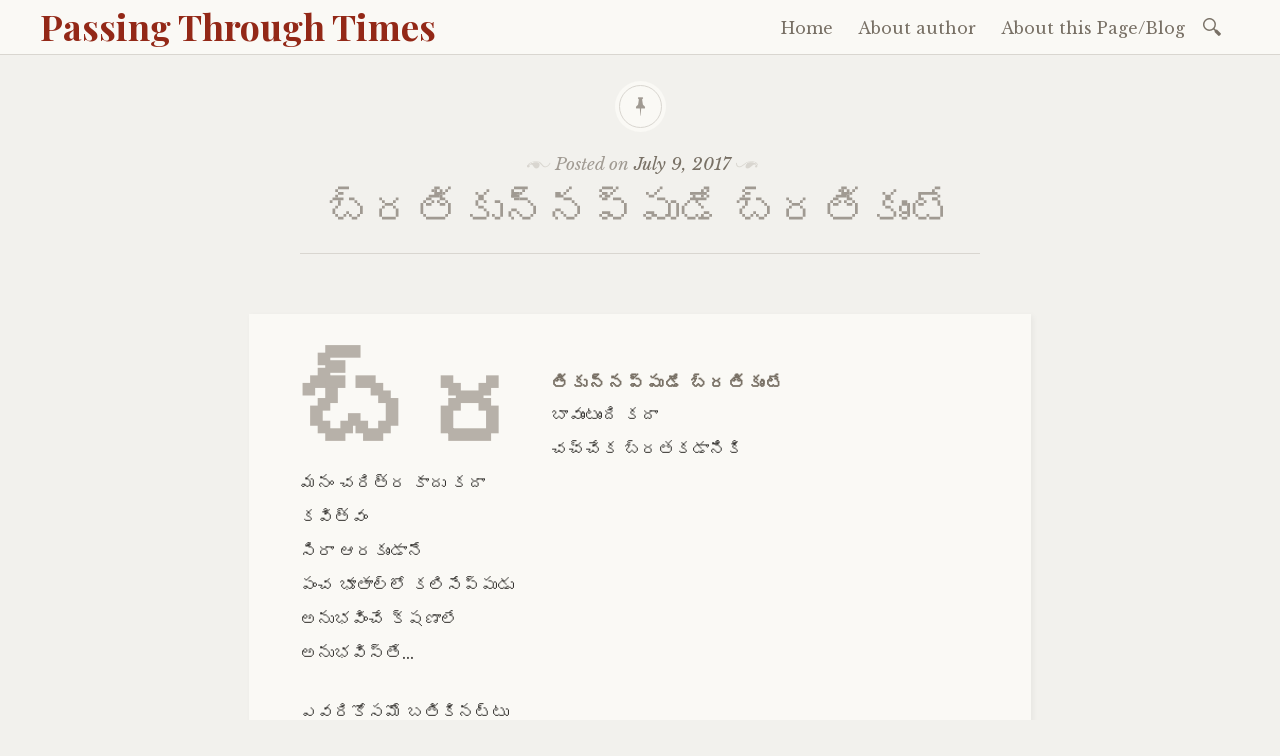

--- FILE ---
content_type: text/html; charset=UTF-8
request_url: https://prasad.indraganti.io/2017/07/09/%E0%B0%AC%E0%B1%8D%E0%B0%B0%E0%B0%A4%E0%B0%BF%E0%B0%95%E0%B1%81%E0%B0%A8%E0%B1%8D%E0%B0%A8%E0%B0%AA%E0%B1%8D%E0%B0%AA%E0%B1%81%E0%B0%A1%E0%B1%87-%E0%B0%AC%E0%B1%8D%E0%B0%B0%E0%B0%A4%E0%B0%BF%E0%B0%95/
body_size: 11849
content:

<!DOCTYPE html>
<html lang="en-US">
	<head>
		<meta charset="UTF-8" />
		<meta name="viewport" content="width=device-width, initial-scale=1">
		<link rel="profile" href="http://gmpg.org/xfn/11" />
		<link rel="pingback" href="https://prasad.indraganti.io/xmlrpc.php" />
		<title>బ్రతికున్నప్పుడే బ్రతికుంటే &#8211; Passing Through Times</title>
<meta name='robots' content='max-image-preview:large' />
<link rel='dns-prefetch' href='//secure.gravatar.com' />
<link rel='dns-prefetch' href='//stats.wp.com' />
<link rel='dns-prefetch' href='//fonts.googleapis.com' />
<link rel='dns-prefetch' href='//v0.wordpress.com' />
<link rel='preconnect' href='//c0.wp.com' />
<link rel="alternate" type="application/rss+xml" title="Passing Through Times &raquo; Feed" href="https://prasad.indraganti.io/feed/" />
<link rel="alternate" type="application/rss+xml" title="Passing Through Times &raquo; Comments Feed" href="https://prasad.indraganti.io/comments/feed/" />
<link rel="alternate" type="application/rss+xml" title="Passing Through Times &raquo; బ్రతికున్నప్పుడే బ్రతికుంటే Comments Feed" href="https://prasad.indraganti.io/2017/07/09/%e0%b0%ac%e0%b1%8d%e0%b0%b0%e0%b0%a4%e0%b0%bf%e0%b0%95%e0%b1%81%e0%b0%a8%e0%b1%8d%e0%b0%a8%e0%b0%aa%e0%b1%8d%e0%b0%aa%e0%b1%81%e0%b0%a1%e0%b1%87-%e0%b0%ac%e0%b1%8d%e0%b0%b0%e0%b0%a4%e0%b0%bf%e0%b0%95/feed/" />
<link rel="alternate" title="oEmbed (JSON)" type="application/json+oembed" href="https://prasad.indraganti.io/wp-json/oembed/1.0/embed?url=https%3A%2F%2Fprasad.indraganti.io%2F2017%2F07%2F09%2F%25e0%25b0%25ac%25e0%25b1%258d%25e0%25b0%25b0%25e0%25b0%25a4%25e0%25b0%25bf%25e0%25b0%2595%25e0%25b1%2581%25e0%25b0%25a8%25e0%25b1%258d%25e0%25b0%25a8%25e0%25b0%25aa%25e0%25b1%258d%25e0%25b0%25aa%25e0%25b1%2581%25e0%25b0%25a1%25e0%25b1%2587-%25e0%25b0%25ac%25e0%25b1%258d%25e0%25b0%25b0%25e0%25b0%25a4%25e0%25b0%25bf%25e0%25b0%2595%2F" />
<link rel="alternate" title="oEmbed (XML)" type="text/xml+oembed" href="https://prasad.indraganti.io/wp-json/oembed/1.0/embed?url=https%3A%2F%2Fprasad.indraganti.io%2F2017%2F07%2F09%2F%25e0%25b0%25ac%25e0%25b1%258d%25e0%25b0%25b0%25e0%25b0%25a4%25e0%25b0%25bf%25e0%25b0%2595%25e0%25b1%2581%25e0%25b0%25a8%25e0%25b1%258d%25e0%25b0%25a8%25e0%25b0%25aa%25e0%25b1%258d%25e0%25b0%25aa%25e0%25b1%2581%25e0%25b0%25a1%25e0%25b1%2587-%25e0%25b0%25ac%25e0%25b1%258d%25e0%25b0%25b0%25e0%25b0%25a4%25e0%25b0%25bf%25e0%25b0%2595%2F&#038;format=xml" />
<style id='wp-img-auto-sizes-contain-inline-css' type='text/css'>
img:is([sizes=auto i],[sizes^="auto," i]){contain-intrinsic-size:3000px 1500px}
/*# sourceURL=wp-img-auto-sizes-contain-inline-css */
</style>
<style id='wp-emoji-styles-inline-css' type='text/css'>

	img.wp-smiley, img.emoji {
		display: inline !important;
		border: none !important;
		box-shadow: none !important;
		height: 1em !important;
		width: 1em !important;
		margin: 0 0.07em !important;
		vertical-align: -0.1em !important;
		background: none !important;
		padding: 0 !important;
	}
/*# sourceURL=wp-emoji-styles-inline-css */
</style>
<style id='wp-block-library-inline-css' type='text/css'>
:root{--wp-block-synced-color:#7a00df;--wp-block-synced-color--rgb:122,0,223;--wp-bound-block-color:var(--wp-block-synced-color);--wp-editor-canvas-background:#ddd;--wp-admin-theme-color:#007cba;--wp-admin-theme-color--rgb:0,124,186;--wp-admin-theme-color-darker-10:#006ba1;--wp-admin-theme-color-darker-10--rgb:0,107,160.5;--wp-admin-theme-color-darker-20:#005a87;--wp-admin-theme-color-darker-20--rgb:0,90,135;--wp-admin-border-width-focus:2px}@media (min-resolution:192dpi){:root{--wp-admin-border-width-focus:1.5px}}.wp-element-button{cursor:pointer}:root .has-very-light-gray-background-color{background-color:#eee}:root .has-very-dark-gray-background-color{background-color:#313131}:root .has-very-light-gray-color{color:#eee}:root .has-very-dark-gray-color{color:#313131}:root .has-vivid-green-cyan-to-vivid-cyan-blue-gradient-background{background:linear-gradient(135deg,#00d084,#0693e3)}:root .has-purple-crush-gradient-background{background:linear-gradient(135deg,#34e2e4,#4721fb 50%,#ab1dfe)}:root .has-hazy-dawn-gradient-background{background:linear-gradient(135deg,#faaca8,#dad0ec)}:root .has-subdued-olive-gradient-background{background:linear-gradient(135deg,#fafae1,#67a671)}:root .has-atomic-cream-gradient-background{background:linear-gradient(135deg,#fdd79a,#004a59)}:root .has-nightshade-gradient-background{background:linear-gradient(135deg,#330968,#31cdcf)}:root .has-midnight-gradient-background{background:linear-gradient(135deg,#020381,#2874fc)}:root{--wp--preset--font-size--normal:16px;--wp--preset--font-size--huge:42px}.has-regular-font-size{font-size:1em}.has-larger-font-size{font-size:2.625em}.has-normal-font-size{font-size:var(--wp--preset--font-size--normal)}.has-huge-font-size{font-size:var(--wp--preset--font-size--huge)}.has-text-align-center{text-align:center}.has-text-align-left{text-align:left}.has-text-align-right{text-align:right}.has-fit-text{white-space:nowrap!important}#end-resizable-editor-section{display:none}.aligncenter{clear:both}.items-justified-left{justify-content:flex-start}.items-justified-center{justify-content:center}.items-justified-right{justify-content:flex-end}.items-justified-space-between{justify-content:space-between}.screen-reader-text{border:0;clip-path:inset(50%);height:1px;margin:-1px;overflow:hidden;padding:0;position:absolute;width:1px;word-wrap:normal!important}.screen-reader-text:focus{background-color:#ddd;clip-path:none;color:#444;display:block;font-size:1em;height:auto;left:5px;line-height:normal;padding:15px 23px 14px;text-decoration:none;top:5px;width:auto;z-index:100000}html :where(.has-border-color){border-style:solid}html :where([style*=border-top-color]){border-top-style:solid}html :where([style*=border-right-color]){border-right-style:solid}html :where([style*=border-bottom-color]){border-bottom-style:solid}html :where([style*=border-left-color]){border-left-style:solid}html :where([style*=border-width]){border-style:solid}html :where([style*=border-top-width]){border-top-style:solid}html :where([style*=border-right-width]){border-right-style:solid}html :where([style*=border-bottom-width]){border-bottom-style:solid}html :where([style*=border-left-width]){border-left-style:solid}html :where(img[class*=wp-image-]){height:auto;max-width:100%}:where(figure){margin:0 0 1em}html :where(.is-position-sticky){--wp-admin--admin-bar--position-offset:var(--wp-admin--admin-bar--height,0px)}@media screen and (max-width:600px){html :where(.is-position-sticky){--wp-admin--admin-bar--position-offset:0px}}

/*# sourceURL=wp-block-library-inline-css */
</style><style id='global-styles-inline-css' type='text/css'>
:root{--wp--preset--aspect-ratio--square: 1;--wp--preset--aspect-ratio--4-3: 4/3;--wp--preset--aspect-ratio--3-4: 3/4;--wp--preset--aspect-ratio--3-2: 3/2;--wp--preset--aspect-ratio--2-3: 2/3;--wp--preset--aspect-ratio--16-9: 16/9;--wp--preset--aspect-ratio--9-16: 9/16;--wp--preset--color--black: #000000;--wp--preset--color--cyan-bluish-gray: #abb8c3;--wp--preset--color--white: #ffffff;--wp--preset--color--pale-pink: #f78da7;--wp--preset--color--vivid-red: #cf2e2e;--wp--preset--color--luminous-vivid-orange: #ff6900;--wp--preset--color--luminous-vivid-amber: #fcb900;--wp--preset--color--light-green-cyan: #7bdcb5;--wp--preset--color--vivid-green-cyan: #00d084;--wp--preset--color--pale-cyan-blue: #8ed1fc;--wp--preset--color--vivid-cyan-blue: #0693e3;--wp--preset--color--vivid-purple: #9b51e0;--wp--preset--gradient--vivid-cyan-blue-to-vivid-purple: linear-gradient(135deg,rgb(6,147,227) 0%,rgb(155,81,224) 100%);--wp--preset--gradient--light-green-cyan-to-vivid-green-cyan: linear-gradient(135deg,rgb(122,220,180) 0%,rgb(0,208,130) 100%);--wp--preset--gradient--luminous-vivid-amber-to-luminous-vivid-orange: linear-gradient(135deg,rgb(252,185,0) 0%,rgb(255,105,0) 100%);--wp--preset--gradient--luminous-vivid-orange-to-vivid-red: linear-gradient(135deg,rgb(255,105,0) 0%,rgb(207,46,46) 100%);--wp--preset--gradient--very-light-gray-to-cyan-bluish-gray: linear-gradient(135deg,rgb(238,238,238) 0%,rgb(169,184,195) 100%);--wp--preset--gradient--cool-to-warm-spectrum: linear-gradient(135deg,rgb(74,234,220) 0%,rgb(151,120,209) 20%,rgb(207,42,186) 40%,rgb(238,44,130) 60%,rgb(251,105,98) 80%,rgb(254,248,76) 100%);--wp--preset--gradient--blush-light-purple: linear-gradient(135deg,rgb(255,206,236) 0%,rgb(152,150,240) 100%);--wp--preset--gradient--blush-bordeaux: linear-gradient(135deg,rgb(254,205,165) 0%,rgb(254,45,45) 50%,rgb(107,0,62) 100%);--wp--preset--gradient--luminous-dusk: linear-gradient(135deg,rgb(255,203,112) 0%,rgb(199,81,192) 50%,rgb(65,88,208) 100%);--wp--preset--gradient--pale-ocean: linear-gradient(135deg,rgb(255,245,203) 0%,rgb(182,227,212) 50%,rgb(51,167,181) 100%);--wp--preset--gradient--electric-grass: linear-gradient(135deg,rgb(202,248,128) 0%,rgb(113,206,126) 100%);--wp--preset--gradient--midnight: linear-gradient(135deg,rgb(2,3,129) 0%,rgb(40,116,252) 100%);--wp--preset--font-size--small: 13px;--wp--preset--font-size--medium: 20px;--wp--preset--font-size--large: 36px;--wp--preset--font-size--x-large: 42px;--wp--preset--spacing--20: 0.44rem;--wp--preset--spacing--30: 0.67rem;--wp--preset--spacing--40: 1rem;--wp--preset--spacing--50: 1.5rem;--wp--preset--spacing--60: 2.25rem;--wp--preset--spacing--70: 3.38rem;--wp--preset--spacing--80: 5.06rem;--wp--preset--shadow--natural: 6px 6px 9px rgba(0, 0, 0, 0.2);--wp--preset--shadow--deep: 12px 12px 50px rgba(0, 0, 0, 0.4);--wp--preset--shadow--sharp: 6px 6px 0px rgba(0, 0, 0, 0.2);--wp--preset--shadow--outlined: 6px 6px 0px -3px rgb(255, 255, 255), 6px 6px rgb(0, 0, 0);--wp--preset--shadow--crisp: 6px 6px 0px rgb(0, 0, 0);}:where(.is-layout-flex){gap: 0.5em;}:where(.is-layout-grid){gap: 0.5em;}body .is-layout-flex{display: flex;}.is-layout-flex{flex-wrap: wrap;align-items: center;}.is-layout-flex > :is(*, div){margin: 0;}body .is-layout-grid{display: grid;}.is-layout-grid > :is(*, div){margin: 0;}:where(.wp-block-columns.is-layout-flex){gap: 2em;}:where(.wp-block-columns.is-layout-grid){gap: 2em;}:where(.wp-block-post-template.is-layout-flex){gap: 1.25em;}:where(.wp-block-post-template.is-layout-grid){gap: 1.25em;}.has-black-color{color: var(--wp--preset--color--black) !important;}.has-cyan-bluish-gray-color{color: var(--wp--preset--color--cyan-bluish-gray) !important;}.has-white-color{color: var(--wp--preset--color--white) !important;}.has-pale-pink-color{color: var(--wp--preset--color--pale-pink) !important;}.has-vivid-red-color{color: var(--wp--preset--color--vivid-red) !important;}.has-luminous-vivid-orange-color{color: var(--wp--preset--color--luminous-vivid-orange) !important;}.has-luminous-vivid-amber-color{color: var(--wp--preset--color--luminous-vivid-amber) !important;}.has-light-green-cyan-color{color: var(--wp--preset--color--light-green-cyan) !important;}.has-vivid-green-cyan-color{color: var(--wp--preset--color--vivid-green-cyan) !important;}.has-pale-cyan-blue-color{color: var(--wp--preset--color--pale-cyan-blue) !important;}.has-vivid-cyan-blue-color{color: var(--wp--preset--color--vivid-cyan-blue) !important;}.has-vivid-purple-color{color: var(--wp--preset--color--vivid-purple) !important;}.has-black-background-color{background-color: var(--wp--preset--color--black) !important;}.has-cyan-bluish-gray-background-color{background-color: var(--wp--preset--color--cyan-bluish-gray) !important;}.has-white-background-color{background-color: var(--wp--preset--color--white) !important;}.has-pale-pink-background-color{background-color: var(--wp--preset--color--pale-pink) !important;}.has-vivid-red-background-color{background-color: var(--wp--preset--color--vivid-red) !important;}.has-luminous-vivid-orange-background-color{background-color: var(--wp--preset--color--luminous-vivid-orange) !important;}.has-luminous-vivid-amber-background-color{background-color: var(--wp--preset--color--luminous-vivid-amber) !important;}.has-light-green-cyan-background-color{background-color: var(--wp--preset--color--light-green-cyan) !important;}.has-vivid-green-cyan-background-color{background-color: var(--wp--preset--color--vivid-green-cyan) !important;}.has-pale-cyan-blue-background-color{background-color: var(--wp--preset--color--pale-cyan-blue) !important;}.has-vivid-cyan-blue-background-color{background-color: var(--wp--preset--color--vivid-cyan-blue) !important;}.has-vivid-purple-background-color{background-color: var(--wp--preset--color--vivid-purple) !important;}.has-black-border-color{border-color: var(--wp--preset--color--black) !important;}.has-cyan-bluish-gray-border-color{border-color: var(--wp--preset--color--cyan-bluish-gray) !important;}.has-white-border-color{border-color: var(--wp--preset--color--white) !important;}.has-pale-pink-border-color{border-color: var(--wp--preset--color--pale-pink) !important;}.has-vivid-red-border-color{border-color: var(--wp--preset--color--vivid-red) !important;}.has-luminous-vivid-orange-border-color{border-color: var(--wp--preset--color--luminous-vivid-orange) !important;}.has-luminous-vivid-amber-border-color{border-color: var(--wp--preset--color--luminous-vivid-amber) !important;}.has-light-green-cyan-border-color{border-color: var(--wp--preset--color--light-green-cyan) !important;}.has-vivid-green-cyan-border-color{border-color: var(--wp--preset--color--vivid-green-cyan) !important;}.has-pale-cyan-blue-border-color{border-color: var(--wp--preset--color--pale-cyan-blue) !important;}.has-vivid-cyan-blue-border-color{border-color: var(--wp--preset--color--vivid-cyan-blue) !important;}.has-vivid-purple-border-color{border-color: var(--wp--preset--color--vivid-purple) !important;}.has-vivid-cyan-blue-to-vivid-purple-gradient-background{background: var(--wp--preset--gradient--vivid-cyan-blue-to-vivid-purple) !important;}.has-light-green-cyan-to-vivid-green-cyan-gradient-background{background: var(--wp--preset--gradient--light-green-cyan-to-vivid-green-cyan) !important;}.has-luminous-vivid-amber-to-luminous-vivid-orange-gradient-background{background: var(--wp--preset--gradient--luminous-vivid-amber-to-luminous-vivid-orange) !important;}.has-luminous-vivid-orange-to-vivid-red-gradient-background{background: var(--wp--preset--gradient--luminous-vivid-orange-to-vivid-red) !important;}.has-very-light-gray-to-cyan-bluish-gray-gradient-background{background: var(--wp--preset--gradient--very-light-gray-to-cyan-bluish-gray) !important;}.has-cool-to-warm-spectrum-gradient-background{background: var(--wp--preset--gradient--cool-to-warm-spectrum) !important;}.has-blush-light-purple-gradient-background{background: var(--wp--preset--gradient--blush-light-purple) !important;}.has-blush-bordeaux-gradient-background{background: var(--wp--preset--gradient--blush-bordeaux) !important;}.has-luminous-dusk-gradient-background{background: var(--wp--preset--gradient--luminous-dusk) !important;}.has-pale-ocean-gradient-background{background: var(--wp--preset--gradient--pale-ocean) !important;}.has-electric-grass-gradient-background{background: var(--wp--preset--gradient--electric-grass) !important;}.has-midnight-gradient-background{background: var(--wp--preset--gradient--midnight) !important;}.has-small-font-size{font-size: var(--wp--preset--font-size--small) !important;}.has-medium-font-size{font-size: var(--wp--preset--font-size--medium) !important;}.has-large-font-size{font-size: var(--wp--preset--font-size--large) !important;}.has-x-large-font-size{font-size: var(--wp--preset--font-size--x-large) !important;}
/*# sourceURL=global-styles-inline-css */
</style>

<style id='classic-theme-styles-inline-css' type='text/css'>
/*! This file is auto-generated */
.wp-block-button__link{color:#fff;background-color:#32373c;border-radius:9999px;box-shadow:none;text-decoration:none;padding:calc(.667em + 2px) calc(1.333em + 2px);font-size:1.125em}.wp-block-file__button{background:#32373c;color:#fff;text-decoration:none}
/*# sourceURL=/wp-includes/css/classic-themes.min.css */
</style>
<link rel='stylesheet' id='libretto-style-css' href='https://prasad.indraganti.io/wp-content/themes/libretto/style.css?ver=6.9' type='text/css' media='all' />
<link rel='stylesheet' id='libretto-fonts-css' href='https://fonts.googleapis.com/css?family=Libre+Baskerville%3A400%2C700%2C400italic%7CPlayfair+Display%3A400%2C700%2C400italic%2C700italic%7CPlayfair+Display+SC%3A700%2C700italic%7CMontserrat%3A400%7CDroid+Sans+Mono%3A400&#038;subset=latin%2Clatin-ext' type='text/css' media='all' />
<link rel='stylesheet' id='libretto-custom-icons-css' href='https://prasad.indraganti.io/wp-content/themes/libretto/icons/icons.css' type='text/css' media='all' />
<script type="text/javascript" src="https://c0.wp.com/c/6.9/wp-includes/js/jquery/jquery.min.js" id="jquery-core-js"></script>
<script type="text/javascript" src="https://c0.wp.com/c/6.9/wp-includes/js/jquery/jquery-migrate.min.js" id="jquery-migrate-js"></script>
<script type="text/javascript" src="https://prasad.indraganti.io/wp-content/themes/libretto/js/libretto.js?ver=20140331" id="libretto-script-js"></script>
<script type="text/javascript" src="https://prasad.indraganti.io/wp-content/themes/libretto/js/touche.js?ver=1" id="libretto-touche-js"></script>
<link rel="https://api.w.org/" href="https://prasad.indraganti.io/wp-json/" /><link rel="alternate" title="JSON" type="application/json" href="https://prasad.indraganti.io/wp-json/wp/v2/posts/326" /><link rel="EditURI" type="application/rsd+xml" title="RSD" href="https://prasad.indraganti.io/xmlrpc.php?rsd" />
<meta name="generator" content="WordPress 6.9" />
<link rel="canonical" href="https://prasad.indraganti.io/2017/07/09/%e0%b0%ac%e0%b1%8d%e0%b0%b0%e0%b0%a4%e0%b0%bf%e0%b0%95%e0%b1%81%e0%b0%a8%e0%b1%8d%e0%b0%a8%e0%b0%aa%e0%b1%8d%e0%b0%aa%e0%b1%81%e0%b0%a1%e0%b1%87-%e0%b0%ac%e0%b1%8d%e0%b0%b0%e0%b0%a4%e0%b0%bf%e0%b0%95/" />
<link rel='shortlink' href='https://wp.me/paS7Cu-5g' />
	<style>img#wpstats{display:none}</style>
		<style type="text/css">.recentcomments a{display:inline !important;padding:0 !important;margin:0 !important;}</style>
<!-- Jetpack Open Graph Tags -->
<meta property="og:type" content="article" />
<meta property="og:title" content="బ్రతికున్నప్పుడే బ్రతికుంటే" />
<meta property="og:url" content="https://prasad.indraganti.io/2017/07/09/%e0%b0%ac%e0%b1%8d%e0%b0%b0%e0%b0%a4%e0%b0%bf%e0%b0%95%e0%b1%81%e0%b0%a8%e0%b1%8d%e0%b0%a8%e0%b0%aa%e0%b1%8d%e0%b0%aa%e0%b1%81%e0%b0%a1%e0%b1%87-%e0%b0%ac%e0%b1%8d%e0%b0%b0%e0%b0%a4%e0%b0%bf%e0%b0%95/" />
<meta property="og:description" content="బ్రతికున్నప్పుడే బ్రతికుంటే బావుంటుంది కదా చచ్చేక బ్రతకడానికి మనం చరిత్ర కాదు కదా కవిత్వం సిరా ఆరకుండానే పంచ భూతాల్లో కలిసేప్పుడు అనుభవించే క్షణాలే అనుభవిస్తే&#8230; ఎవరికోసమో బతికినట్టు క్షణ క్షణ …" />
<meta property="article:published_time" content="2017-07-09T11:35:40+00:00" />
<meta property="article:modified_time" content="2019-04-02T10:16:16+00:00" />
<meta property="og:site_name" content="Passing Through Times" />
<meta property="og:image" content="https://prasad.indraganti.io/wp-content/uploads/2025/08/wp-1754036815897.jpg" />
<meta property="og:image:width" content="1448" />
<meta property="og:image:height" content="1448" />
<meta property="og:image:alt" content="" />
<meta property="og:locale" content="en_US" />
<meta name="twitter:text:title" content="బ్రతికున్నప్పుడే బ్రతికుంటే" />
<meta name="twitter:image" content="https://prasad.indraganti.io/wp-content/uploads/2025/08/wp-1754036815897-300x300.jpg" />
<meta name="twitter:card" content="summary" />

<!-- End Jetpack Open Graph Tags -->
<link rel="icon" href="https://prasad.indraganti.io/wp-content/uploads/2025/08/wp-1754036815897-150x150.jpg" sizes="32x32" />
<link rel="icon" href="https://prasad.indraganti.io/wp-content/uploads/2025/08/wp-1754036815897-200x200.jpg" sizes="192x192" />
<link rel="apple-touch-icon" href="https://prasad.indraganti.io/wp-content/uploads/2025/08/wp-1754036815897-200x200.jpg" />
<meta name="msapplication-TileImage" content="https://prasad.indraganti.io/wp-content/uploads/2025/08/wp-1754036815897-300x300.jpg" />
	</head>

	<body class="wp-singular post-template-default single single-post postid-326 single-format-standard wp-theme-libretto">

		<header class="nav-bar">
						<div class="site-branding">
				<h1 class="site-title"><a href="https://prasad.indraganti.io/" title="Passing Through Times" rel="home">Passing Through Times</a></h1>
			</div>
			
			<nav id="site-navigation" class="navigation-main" role="navigation">
				<div class="menu-toggle"><span class="mobile-site-title">Passing Through Times</span>
					<button id="menu-icon">
					  <span></span>
					  <span></span>
					  <span></span>
					</button>
				</div>
				<div class="screen-reader-text skip-link">
					<a href="#content" title="Skip to content">Skip to content</a>
				</div>
				<div class="menu-wrapper">
					<div class="menu-about-passing-through-times-container"><ul id="menu-about-passing-through-times" class="menu"><li id="menu-item-109" class="menu-item menu-item-type-custom menu-item-object-custom menu-item-home menu-item-109"><a href="https://prasad.indraganti.io/">Home</a></li>
<li id="menu-item-110" class="menu-item menu-item-type-post_type menu-item-object-page menu-item-110"><a href="https://prasad.indraganti.io/about-author/">About author</a></li>
<li id="menu-item-111" class="menu-item menu-item-type-post_type menu-item-object-page menu-item-111"><a href="https://prasad.indraganti.io/about-this-pageblog/">About this Page/Blog</a></li>
</ul></div>					<form role="search" method="get" class="search-form" action="https://prasad.indraganti.io/">
				<label>
					<span class="screen-reader-text">Search for:</span>
					<input type="search" class="search-field" placeholder="Search &hellip;" value="" name="s" />
				</label>
				<input type="submit" class="search-submit" value="Search" />
			</form>				</div>
			</nav><!-- .site-navigation -->
		</header><!-- .header-bar -->

		
			<header id="masthead" class="site-header" role="banner"

			
			>

				<!-- PAGE HEADER -->
				<div class="title-block">

									<div class="entry-meta">
						<span class="posted-on">Posted on <a href="https://prasad.indraganti.io/2017/07/09/%e0%b0%ac%e0%b1%8d%e0%b0%b0%e0%b0%a4%e0%b0%bf%e0%b0%95%e0%b1%81%e0%b0%a8%e0%b1%8d%e0%b0%a8%e0%b0%aa%e0%b1%8d%e0%b0%aa%e0%b1%81%e0%b0%a1%e0%b1%87-%e0%b0%ac%e0%b1%8d%e0%b0%b0%e0%b0%a4%e0%b0%bf%e0%b0%95/" rel="bookmark"><time class="entry-date published" datetime="2017-07-09T11:35:40+00:00">July 9, 2017</time><time class="updated" datetime="2019-04-02T10:16:16+00:00">April 2, 2019</time></a></span><span class="byline"> by <span class="author vcard"><a class="url fn n" href="https://prasad.indraganti.io/author/prasad/">Prasad Indraganti</a></span></span>					</div><!-- .entry-meta -->
					<h1>బ్రతికున్నప్పుడే బ్రతికుంటే</h1>

				
				</div><!-- .title-block -->
			</header><!-- #masthead -->
		
<div id="primary" class="content-area">
	<div id="content" class="site-content" role="main">

	
		
<article id="post-326" class="post-326 post type-post status-publish format-standard hentry category-1 category-14 libretto-long-form">

	<div class="entry-content">
		<p>బ్రతికున్నప్పుడే బ్రతికుంటే<br />
బావుంటుంది కదా<br />
చచ్చేక బ్రతకడానికి<br />
మనం చరిత్ర కాదు కదా<br />
కవిత్వం<br />
సిరా ఆరకుండానే<br />
పంచ భూతాల్లో కలిసేప్పుడు<br />
అనుభవించే క్షణాలే<br />
అనుభవిస్తే&#8230;</p>
<p>ఎవరికోసమో బతికినట్టు<br />
క్షణ క్షణ ప్రత్యక్ష ప్రసారంలా</p>
<p>ఊపిరి పీలుస్తున్నట్టు<br />
నిశ్వాసం వదిలినట్టు<br />
ఎవరితో పంచుకొంటున్నాం</p>
<p>ఊహా ప్రపంచానికి<br />
నిజమెందుకు<br />
నిశ్శబ్దానికి తప్పట్లెందుకు</p>
<p>మౌనానికి<br />
మనస్సంగీతం చాలు కదా<br />
ఉన్మీలనం వేళ<br />
ధ్యాన సంద్రపు<br />
మౌనభాష్యానికి తోడెవ్వరు<br />
ఇంద్రధనస్సు కనిపించినప్పుడు<br />
గణాంక సంకేతాలెందుకు?</p>
			</div><!-- .entry-content -->

	<footer class="entry-meta">
		<span class="cat-links">Posted in <a href="https://prasad.indraganti.io/category/%e0%b0%95%e0%b0%b5%e0%b0%bf%e0%b0%a4%e0%b0%b2%e0%b1%81/" rel="category tag">కవితలు</a>, <a href="https://prasad.indraganti.io/category/%e0%b0%a4%e0%b1%86%e0%b0%b2%e0%b1%81%e0%b0%97%e0%b1%81/" rel="category tag">తెలుగు</a></span>	</footer><!-- .entry-meta -->
</article><!-- #post-## -->

		
    <nav role="navigation" id="nav-below" class="navigation-post">
      <h1 class="screen-reader-text">Post navigation</h1>

		
        <div class="previous">
					<a href="https://prasad.indraganti.io/2017/02/17/%e0%b0%aa%e0%b1%8d%e0%b0%b0%e0%b1%87%e0%b0%ae%e0%b0%bf%e0%b0%95%e0%b1%81%e0%b0%a8%e0%b0%bf-%e0%b0%b8%e0%b1%8d%e0%b0%b5%e0%b0%97%e0%b0%a4%e0%b0%82/" rel="prev"><span class="meta-nav">Previous Article</span> ప్రేమికుని స్వగతం</a>        </div>

        <div class="next">
					<a href="https://prasad.indraganti.io/2017/10/25/%e0%b0%89%e0%b0%a8%e0%b0%bf%e0%b0%95%e0%b0%bf%e0%b0%ae%e0%b0%b0%e0%b0%9a%e0%b0%bf%e0%b0%a8-%e0%b0%a8%e0%b0%bf%e0%b0%b0%e0%b1%80%e0%b0%95%e0%b1%8d%e0%b0%b7%e0%b0%a3/" rel="next"><span class="meta-nav">Next Article</span> ఉనికిమరచిన నిరీక్షణ</a>        </div>

		
  </nav><!-- #nav-below -->
	
		
<div id="comments" class="comments-area">



	<div id="respond" class="comment-respond">
		<h3 id="reply-title" class="comment-reply-title">Leave a Reply <small><a rel="nofollow" id="cancel-comment-reply-link" href="/2017/07/09/%E0%B0%AC%E0%B1%8D%E0%B0%B0%E0%B0%A4%E0%B0%BF%E0%B0%95%E0%B1%81%E0%B0%A8%E0%B1%8D%E0%B0%A8%E0%B0%AA%E0%B1%8D%E0%B0%AA%E0%B1%81%E0%B0%A1%E0%B1%87-%E0%B0%AC%E0%B1%8D%E0%B0%B0%E0%B0%A4%E0%B0%BF%E0%B0%95/#respond" style="display:none;">Cancel reply</a></small></h3><p class="must-log-in">You must be <a href="https://prasad.indraganti.io/wp-login.php?redirect_to=https%3A%2F%2Fprasad.indraganti.io%2F2017%2F07%2F09%2F%25e0%25b0%25ac%25e0%25b1%258d%25e0%25b0%25b0%25e0%25b0%25a4%25e0%25b0%25bf%25e0%25b0%2595%25e0%25b1%2581%25e0%25b0%25a8%25e0%25b1%258d%25e0%25b0%25a8%25e0%25b0%25aa%25e0%25b1%258d%25e0%25b0%25aa%25e0%25b1%2581%25e0%25b0%25a1%25e0%25b1%2587-%25e0%25b0%25ac%25e0%25b1%258d%25e0%25b0%25b0%25e0%25b0%25a4%25e0%25b0%25bf%25e0%25b0%2595%2F">logged in</a> to post a comment.</p>	</div><!-- #respond -->
	
</div><!-- #comments -->

	
	</div><!-- #content -->
</div><!-- #primary -->


<section id="footer-sidebar" class="clear widget-area" role="complementary">
	<div id="sidebar-1" class="widget-block"><aside id="search-2" class="widget widget_search"><form role="search" method="get" class="search-form" action="https://prasad.indraganti.io/">
				<label>
					<span class="screen-reader-text">Search for:</span>
					<input type="search" class="search-field" placeholder="Search &hellip;" value="" name="s" />
				</label>
				<input type="submit" class="search-submit" value="Search" />
			</form></aside>
		<aside id="recent-posts-2" class="widget widget_recent_entries">
		<h2 class="widget-title">Recent Posts</h2>
		<ul>
											<li>
					<a href="https://prasad.indraganti.io/2025/08/03/%e0%b0%95%e0%b0%b5%e0%b0%bf%e0%b0%a4%e0%b1%8d%e0%b0%b5%e0%b0%82-%e0%b0%85%e0%b0%ae%e0%b1%83%e0%b0%a4%e0%b0%ae%e0%b0%b5%e0%b1%8d%e0%b0%b5%e0%b0%be%e0%b0%b2%e0%b0%bf/">కవిత్వం అమృతమవ్వాలి</a>
									</li>
											<li>
					<a href="https://prasad.indraganti.io/2025/08/03/%e0%b0%b2%e0%b1%8b%e0%b0%95%e0%b0%be%e0%b0%b2%e0%b1%8b%e0%b0%95%e0%b0%82%e0%b0%95%e0%b0%be%e0%b0%b5%e0%b1%8d%e0%b0%af%e0%b0%be%e0%b0%a8%e0%b1%8d%e0%b0%a8%e0%b0%bf-%e0%b0%ae%e0%b1%81%e0%b0%95%e0%b1%8d/">లోకాలోకం<br><br>కావ్యాన్ని ముక్కలు చేసి <br>చిదిమేయకు<br>చలిమంటలో పడేయకు<br>ఏ వాక్యంలో <br>ఏ విస్పోటనం ఉందో!<br><br>తెల్లారిందని <br>దీపం ఆర్పేయకు <br>ఆకాశం నిండా<br>నల్ల నల్లని మబ్బులు<br>సూర్యుణ్ణి మింగేసిన చీకటి<br><br>మొదటి మెట్టు ఎక్కేనని<br>సంబరపడకు<br>ఇది నిచ్చెనల వ్యవస్థ<br><br>బంగారం పండిందని<br>బోర విరుచుకోకు<br>దళారీలకి<br>ధర ఎప్పుడు పడేయాలో<br>వెన్నతో పెట్టిన విద్య<br><br>మాటలతో ఉచ్చులు<br>బిగించే వాళ్లు<br>అంతా నీ కోసమే అని<br>రోజూ మిద్దెక్కి కూసే <br>దొంగ కోళ్ళు <br><br>రహస్యాలన్నీ<br>పంచేసుకోకు<br>తీపి వలల్లో <br>జారిపడకు<br><br>ముడి విప్పుకుని<br>తప్పుకునే<br>చిట్కా ఎప్పుడూ<br>మరచిపోకు<br><br>పద్యాన్ని వెలకట్టి అమ్మేయకు<br>ఎప్పటికైనా పనికొస్తుంది<br>తాటాకు చూరులో<br>తాళపత్రం మీద కవితలా</a>
									</li>
											<li>
					<a href="https://prasad.indraganti.io/2025/08/01/%e0%b0%a8%e0%b0%bf%e0%b0%a6%e0%b1%8d%e0%b0%b0%e0%b0%be-%e0%b0%b8%e0%b0%ae%e0%b0%be%e0%b0%a7%e0%b0%bf-%e0%b0%b8%e0%b1%8d%e0%b0%a5%e0%b0%bf%e0%b0%a4%e0%b0%bf%e0%b0%83%e0%b0%ae%e0%b0%b0%e0%b0%a3%e0%b0%be/">నిద్రా సమాధి స్థితిః<br><br>మరణాన్ని<br>మడత కుర్చీలో దాచి<br>కూర్చొని కాళ్ళు జాపుకొనే <br>వయసు నాది<br><br>ఉచ్ఛ్వాస నిశ్వాసాల <br>గాలి సయ్యాటలతో <br>వేణు గానానికి<br>తోడైన మృదంగవాద్యం<br><br>ఎప్పటికప్పుడు<br>ఒడిదుడుకులు<br>సర్దుబాటు చేసే<br>హృది ఢమరుకం<br><br>న్యూస్ పేపర్ వెనకాల<br>ముఖం దాచుకునే కాలం<br>ఎప్పుడో జారిపోయింది<br>ఇప్పుడు మెడ వంచుకుని<br>కనిపించినంత చూసుకునే<br>మొబైల్ ఫోనాట<br><br>ఉద్వేగమయి<br>భయ విహ్వలమయ్యే<br>ఏకాత్మత<br><br>దారికాస్తూ<br>ఎండపొడకోసం <br>నిల్చున్న<br>అస్తిమితం<br><br>సముద్రమొద్దు<br>నదీ సంగమమసలే వద్దు<br><br>ఉత్తరాయణం వేళ <br>చలి తగిలిన ఎండలో<br>ఆకులు రాలే మంచు పొడిలో <br>బ్రతుకుచెట్టు నన్ను విదిలిస్తుందా!<br><br>రావి చెట్టు నీడలోనో<br>గంగరావి చెట్టు మొదట్లోనో<br>మర్రి ఊడల జడల్లోనో<br>తిరిగే గాలి తరగలా<br>దోబూచులాడే వెలుగు జాడలా<br>మంద వెళ్ళిపోయేక<br>ఒక్కర్తయి నిలబడిపోయిన<br>మేక పిల్లలా<br>మాగన్నులో కల <br><br>కాలం కదుల్తోందా?<br>నిద్ర దీర్ఘనిద్రగా<br>మిగుల్తోందా?</a>
									</li>
											<li>
					<a href="https://prasad.indraganti.io/2025/08/01/%e0%b0%b0%e0%b0%b9%e0%b0%b8%e0%b1%8d%e0%b0%af%e0%b0%be%e0%b0%a8%e0%b1%8d%e0%b0%a8%e0%b0%bf-%e0%b0%9a%e0%b1%86%e0%b0%aa%e0%b1%8d%e0%b0%aa%e0%b0%95%e0%b1%81%e0%b0%b0%e0%b0%b9%e0%b0%b8%e0%b1%8d%e0%b0%af/"><br>రహస్యాన్ని చెప్పకు<br><br>రహస్యాన్ని<br>చెప్పకు, దాచలేను<br>నలుగురికీ<br>తెలిసేది నాకు తెలిస్తే చాలు<br>ఏదీ తెలియకపోయినా<br>ప్రపంచం తలకిందులు కాదు<br><br>మనుషుల సంబంధాల్లోని<br>ఎడమరలు <br>ఎవరికి కావాలి?<br><br>పొరల్లోనే ఉండనీ<br>సొరంగాల్లోనే ఉండనీ<br>చిలకలోనే ఉండనీ<br>అధికార పత్రాల్లోనే ఉండనీ<br><br>కడుపుబ్బరముంటే<br>కాస్త జీలకర్ర నవులు<br>ఇంకా కాదంటే <br>ఓ గోలీసోడా పట్టించు<br>లేదంటే ఎవరూలేని చోట<br>చెట్లకో పుట్లకో<br>ఇసుక గుట్టలకో<br>నెమ్మదిగానో, బిగ్గరగానో<br>బయటకు పోనియ్<br><br>రహస్యాలు రహస్యాలుగానే<br>మిగలడం మంచిది<br>పాములు మెడలో <br>వేసుకు తిరగలేం <br>నడుంచుట్టూ తిప్పుకుని<br>పడుకోలేం<br>కొండచిలువ<br>నోట్లో తలపెట్టలేం <br><br>రహస్యాన్ని చెప్పకు <br>నిర్మల తటాకంలోకి<br>రాళ్ళు విసరకు<br>తిరిగొచ్చిన<br>పక్షులున్నాయి<br>తుపాకి పేల్చకు<br>రహస్యాన్ని చెప్పకు<br><br><br><br></a>
									</li>
											<li>
					<a href="https://prasad.indraganti.io/2025/08/01/%e0%b0%af%e0%b1%81%e0%b0%97%e0%b0%be%e0%b0%82%e0%b0%a4%e0%b0%ae%e0%b1%86%e0%b0%aa%e0%b1%8d%e0%b0%aa%e0%b1%81%e0%b0%a1%e0%b1%81%e0%b0%8e%e0%b0%a8%e0%b1%8d%e0%b0%a8%e0%b1%8b-%e0%b0%b5%e0%b0%be%e0%b0%a8/">యుగాంతమెప్పుడు<br><br>ఎన్నో వానాకాలాల తర్వాత<br>అరవైనాలుగో అంతస్తు<br>అపార్ట్మెంటు బాల్కనీలో<br>చీకటిపడ్డ సాయంత్రం వేళ<br>మెరుపుల మధ్య చినుకులు<br><br>కాగితం పడవలు<br>పంచుకున్న చిల్లుల గొడుగులు<br><br>మండువా ఇంట్లో<br>కుంపటి మీద కాల్చిన అప్పడాలు<br>ఉడుకుతున్న ఆలుగడ్డ<br>ఆవిరి ఒలుకుతోన్న అన్నం<br>కరెంట్ పోయిన సాయంత్రం<br>హరికేన్ లాంతరు వెలుగులో<br>ఒక్క కంచం ఆరుగురు పిల్లలు<br>వరసగా తెరుచుకునే నోళ్లు<br><br>భూకంపం ముగిసేక<br>కురిసిన జపాన్ వాన<br>చిల్లులు పడే ధార<br>కాళ్ళకడ్డం పడుతూ<br>వరదలా నీరు<br>హోటల్ గది కిటికీలో <br>ముడుచుకున్న ముంగిస<br>ఎప్పటికీ ఆరని లోదుస్తులు<br>తడి తగలని చోట చెమ్మ <br><br>ఏళ్లకేళ్ళుఅరణ్య వాసం <br>కొన్నాళ్ళైనా తప్పని రహస్య జీవితం<br>ఖనిజంలో లవణం<br>గుర్తు తెలీని మరణం<br>ఎగరేసుకు పోయిన కాలం<br>ఎవరిదో తెలీని గాలిపటం<br><br>తెల్లటి పక్కమీద<br>బురదకాళ్లు<br>వచ్చి వెళ్లిపోయిన<br>ఆనవాళ్లు<br><br>అది సరే,<br>యుగాంత మెప్పుడు?</a>
									</li>
					</ul>

		</aside><aside id="recent-comments-2" class="widget widget_recent_comments"><h2 class="widget-title">Recent Comments</h2><ul id="recentcomments"><li class="recentcomments"><span class="comment-author-link">టంగుటూరి శ్రీనివాసమూర్తి</span> on <a href="https://prasad.indraganti.io/2023/03/17/%e0%b0%b0%e0%b1%86%e0%b0%82%e0%b0%a1%e0%b1%81-%e0%b0%b0%e0%b0%be%e0%b0%a4%e0%b1%8d%e0%b0%b0%e0%b1%81%e0%b0%b2%e0%b1%81-%e0%b0%92%e0%b0%95%e0%b0%9f%e0%b1%87-%e0%b0%aa%e0%b0%b5%e0%b0%b2%e0%b1%81/#comment-1997">రెండు రాత్రులు ఒకటే పవలు</a></li><li class="recentcomments"><span class="comment-author-link">Ajay Gadipelli</span> on <a href="https://prasad.indraganti.io/2019/10/18/%e0%b0%8e%e0%b0%b2%e0%b0%a8%e0%b0%be%e0%b0%97-%e0%b0%af%e0%b1%81%e0%b0%95%e0%b1%8d%e0%b0%a4%e0%b0%b5%e0%b0%be%e0%b0%95%e0%b1%8d%e0%b0%af%e0%b0%82/#comment-1270">ఎలనాగ యుక్తవాక్యం</a></li><li class="recentcomments"><span class="comment-author-link"><a href="https://padma.indraganti.io" class="url" rel="ugc external nofollow">ips</a></span> on <a href="https://prasad.indraganti.io/2019/11/11/%e0%b0%9c%e0%b0%a8%e0%b1%8d%e0%b0%ae%e0%b0%b8%e0%b1%8d%e0%b0%a5%e0%b0%be%e0%b0%a8%e0%b0%82/#comment-22">జన్మస్థానం</a></li><li class="recentcomments"><span class="comment-author-link"><a href="https://padma.indraganti.io" class="url" rel="ugc external nofollow">ips</a></span> on <a href="https://prasad.indraganti.io/2019/11/09/201-%e0%b0%b5-%e0%b0%97%e0%b0%a6%e0%b0%bf/#comment-21">రాత్రి ఎలా గడిస్తేనేమి</a></li><li class="recentcomments"><span class="comment-author-link"><a href="http://facebook" class="url" rel="ugc external nofollow">Padmapv</a></span> on <a href="https://prasad.indraganti.io/2019/05/17/%e0%b0%aa%e0%b0%a1%e0%b0%bf%e0%b0%aa%e0%b1%8b%e0%b0%af%e0%b0%bf%e0%b0%a8-%e0%b0%9a%e0%b1%8b%e0%b0%9f%e0%b1%87/#comment-20">పడిపోయిన చోటే..</a></li></ul></aside><aside id="archives-2" class="widget widget_archive"><h2 class="widget-title">Archives</h2>
			<ul>
					<li><a href='https://prasad.indraganti.io/2025/08/'>August 2025</a></li>
	<li><a href='https://prasad.indraganti.io/2023/08/'>August 2023</a></li>
	<li><a href='https://prasad.indraganti.io/2023/07/'>July 2023</a></li>
	<li><a href='https://prasad.indraganti.io/2023/04/'>April 2023</a></li>
	<li><a href='https://prasad.indraganti.io/2023/03/'>March 2023</a></li>
	<li><a href='https://prasad.indraganti.io/2022/01/'>January 2022</a></li>
	<li><a href='https://prasad.indraganti.io/2021/12/'>December 2021</a></li>
	<li><a href='https://prasad.indraganti.io/2020/12/'>December 2020</a></li>
	<li><a href='https://prasad.indraganti.io/2020/10/'>October 2020</a></li>
	<li><a href='https://prasad.indraganti.io/2020/09/'>September 2020</a></li>
	<li><a href='https://prasad.indraganti.io/2020/08/'>August 2020</a></li>
	<li><a href='https://prasad.indraganti.io/2020/05/'>May 2020</a></li>
	<li><a href='https://prasad.indraganti.io/2020/04/'>April 2020</a></li>
	<li><a href='https://prasad.indraganti.io/2020/02/'>February 2020</a></li>
	<li><a href='https://prasad.indraganti.io/2020/01/'>January 2020</a></li>
	<li><a href='https://prasad.indraganti.io/2019/11/'>November 2019</a></li>
	<li><a href='https://prasad.indraganti.io/2019/10/'>October 2019</a></li>
	<li><a href='https://prasad.indraganti.io/2019/09/'>September 2019</a></li>
	<li><a href='https://prasad.indraganti.io/2019/08/'>August 2019</a></li>
	<li><a href='https://prasad.indraganti.io/2019/06/'>June 2019</a></li>
	<li><a href='https://prasad.indraganti.io/2019/05/'>May 2019</a></li>
	<li><a href='https://prasad.indraganti.io/2019/04/'>April 2019</a></li>
	<li><a href='https://prasad.indraganti.io/2019/03/'>March 2019</a></li>
	<li><a href='https://prasad.indraganti.io/2018/12/'>December 2018</a></li>
	<li><a href='https://prasad.indraganti.io/2018/11/'>November 2018</a></li>
	<li><a href='https://prasad.indraganti.io/2018/04/'>April 2018</a></li>
	<li><a href='https://prasad.indraganti.io/2017/12/'>December 2017</a></li>
	<li><a href='https://prasad.indraganti.io/2017/11/'>November 2017</a></li>
	<li><a href='https://prasad.indraganti.io/2017/10/'>October 2017</a></li>
	<li><a href='https://prasad.indraganti.io/2017/07/'>July 2017</a></li>
	<li><a href='https://prasad.indraganti.io/2017/02/'>February 2017</a></li>
	<li><a href='https://prasad.indraganti.io/2016/08/'>August 2016</a></li>
	<li><a href='https://prasad.indraganti.io/2016/07/'>July 2016</a></li>
	<li><a href='https://prasad.indraganti.io/2016/06/'>June 2016</a></li>
	<li><a href='https://prasad.indraganti.io/2016/05/'>May 2016</a></li>
	<li><a href='https://prasad.indraganti.io/2016/04/'>April 2016</a></li>
	<li><a href='https://prasad.indraganti.io/2016/03/'>March 2016</a></li>
	<li><a href='https://prasad.indraganti.io/2016/01/'>January 2016</a></li>
	<li><a href='https://prasad.indraganti.io/2015/12/'>December 2015</a></li>
	<li><a href='https://prasad.indraganti.io/2015/11/'>November 2015</a></li>
	<li><a href='https://prasad.indraganti.io/2015/09/'>September 2015</a></li>
	<li><a href='https://prasad.indraganti.io/2015/07/'>July 2015</a></li>
	<li><a href='https://prasad.indraganti.io/2015/06/'>June 2015</a></li>
	<li><a href='https://prasad.indraganti.io/2015/05/'>May 2015</a></li>
	<li><a href='https://prasad.indraganti.io/2015/04/'>April 2015</a></li>
	<li><a href='https://prasad.indraganti.io/2015/03/'>March 2015</a></li>
	<li><a href='https://prasad.indraganti.io/2015/02/'>February 2015</a></li>
	<li><a href='https://prasad.indraganti.io/2014/08/'>August 2014</a></li>
	<li><a href='https://prasad.indraganti.io/2014/07/'>July 2014</a></li>
	<li><a href='https://prasad.indraganti.io/2014/06/'>June 2014</a></li>
	<li><a href='https://prasad.indraganti.io/2014/03/'>March 2014</a></li>
	<li><a href='https://prasad.indraganti.io/2013/12/'>December 2013</a></li>
	<li><a href='https://prasad.indraganti.io/2013/10/'>October 2013</a></li>
			</ul>

			</aside><aside id="categories-2" class="widget widget_categories"><h2 class="widget-title">Categories</h2>
			<ul>
					<li class="cat-item cat-item-42"><a href="https://prasad.indraganti.io/category/about/">About</a>
</li>
	<li class="cat-item cat-item-15"><a href="https://prasad.indraganti.io/category/english/">English</a>
</li>
	<li class="cat-item cat-item-16"><a href="https://prasad.indraganti.io/category/poetry/">Poetry</a>
</li>
	<li class="cat-item cat-item-28"><a href="https://prasad.indraganti.io/category/prose/">Prose</a>
</li>
	<li class="cat-item cat-item-36"><a href="https://prasad.indraganti.io/category/prose/translations/">Translations</a>
</li>
	<li class="cat-item cat-item-29"><a href="https://prasad.indraganti.io/category/%e0%b0%a4%e0%b1%86%e0%b0%b2%e0%b1%81%e0%b0%97%e0%b1%81/%e0%b0%85%e0%b0%a8%e0%b1%81%e0%b0%b5%e0%b0%be%e0%b0%a6%e0%b0%be%e0%b0%b2%e0%b1%81/">అనువాదాలు</a>
</li>
	<li class="cat-item cat-item-46"><a href="https://prasad.indraganti.io/category/%e0%b0%95%e0%b0%a5%e0%b0%b2%e0%b1%81/">కథలు</a>
</li>
	<li class="cat-item cat-item-1"><a href="https://prasad.indraganti.io/category/%e0%b0%95%e0%b0%b5%e0%b0%bf%e0%b0%a4%e0%b0%b2%e0%b1%81/">కవితలు</a>
</li>
	<li class="cat-item cat-item-14"><a href="https://prasad.indraganti.io/category/%e0%b0%a4%e0%b1%86%e0%b0%b2%e0%b1%81%e0%b0%97%e0%b1%81/">తెలుగు</a>
</li>
	<li class="cat-item cat-item-27"><a href="https://prasad.indraganti.io/category/%e0%b0%a4%e0%b1%86%e0%b0%b2%e0%b1%81%e0%b0%97%e0%b1%81/%e0%b0%b5%e0%b0%9a%e0%b0%a8%e0%b0%82/">వచనం</a>
</li>
			</ul>

			</aside></div></section><!-- #secondary -->

		<footer id="colophon" class="site-footer" role="contentinfo">

			<div class="site-info">
				<a href="http://wordpress.org/">Proudly powered by WordPress.</a>
					Theme: Libretto by <a href="http://wordpress.com/themes/libretto/" rel="designer">WordPress.com</a>.			</div><!-- .site-info -->

							<div id="social">
					<div class="menu-about-passing-through-times-container"><ul id="menu-about-passing-through-times-1" class="menu"><li class="menu-item menu-item-type-custom menu-item-object-custom menu-item-home menu-item-109"><a href="https://prasad.indraganti.io/"><span class="screen-reader-text">Home</span></a></li>
<li class="menu-item menu-item-type-post_type menu-item-object-page menu-item-110"><a href="https://prasad.indraganti.io/about-author/"><span class="screen-reader-text">About author</span></a></li>
<li class="menu-item menu-item-type-post_type menu-item-object-page menu-item-111"><a href="https://prasad.indraganti.io/about-this-pageblog/"><span class="screen-reader-text">About this Page/Blog</span></a></li>
</ul></div>				</div><!-- #social -->
			
		</footer><!-- #colophon -->

		<script type="speculationrules">
{"prefetch":[{"source":"document","where":{"and":[{"href_matches":"/*"},{"not":{"href_matches":["/wp-*.php","/wp-admin/*","/wp-content/uploads/*","/wp-content/*","/wp-content/plugins/*","/wp-content/themes/libretto/*","/*\\?(.+)"]}},{"not":{"selector_matches":"a[rel~=\"nofollow\"]"}},{"not":{"selector_matches":".no-prefetch, .no-prefetch a"}}]},"eagerness":"conservative"}]}
</script>
<script type="text/javascript" src="https://prasad.indraganti.io/wp-content/themes/libretto/js/navigation.js?ver=20150115" id="libretto-navigation-js"></script>
<script type="text/javascript" src="https://prasad.indraganti.io/wp-content/themes/libretto/js/skip-link-focus-fix.js?ver=20130115" id="libretto-skip-link-focus-fix-js"></script>
<script type="text/javascript" src="https://c0.wp.com/c/6.9/wp-includes/js/comment-reply.min.js" id="comment-reply-js" async="async" data-wp-strategy="async" fetchpriority="low"></script>
<script type="text/javascript" id="jetpack-stats-js-before">
/* <![CDATA[ */
_stq = window._stq || [];
_stq.push([ "view", JSON.parse("{\"v\":\"ext\",\"blog\":\"160662366\",\"post\":\"326\",\"tz\":\"0\",\"srv\":\"prasad.indraganti.io\",\"j\":\"1:15.3.1\"}") ]);
_stq.push([ "clickTrackerInit", "160662366", "326" ]);
//# sourceURL=jetpack-stats-js-before
/* ]]> */
</script>
<script type="text/javascript" src="https://stats.wp.com/e-202604.js" id="jetpack-stats-js" defer="defer" data-wp-strategy="defer"></script>
<script id="wp-emoji-settings" type="application/json">
{"baseUrl":"https://s.w.org/images/core/emoji/17.0.2/72x72/","ext":".png","svgUrl":"https://s.w.org/images/core/emoji/17.0.2/svg/","svgExt":".svg","source":{"concatemoji":"https://prasad.indraganti.io/wp-includes/js/wp-emoji-release.min.js?ver=6.9"}}
</script>
<script type="module">
/* <![CDATA[ */
/*! This file is auto-generated */
const a=JSON.parse(document.getElementById("wp-emoji-settings").textContent),o=(window._wpemojiSettings=a,"wpEmojiSettingsSupports"),s=["flag","emoji"];function i(e){try{var t={supportTests:e,timestamp:(new Date).valueOf()};sessionStorage.setItem(o,JSON.stringify(t))}catch(e){}}function c(e,t,n){e.clearRect(0,0,e.canvas.width,e.canvas.height),e.fillText(t,0,0);t=new Uint32Array(e.getImageData(0,0,e.canvas.width,e.canvas.height).data);e.clearRect(0,0,e.canvas.width,e.canvas.height),e.fillText(n,0,0);const a=new Uint32Array(e.getImageData(0,0,e.canvas.width,e.canvas.height).data);return t.every((e,t)=>e===a[t])}function p(e,t){e.clearRect(0,0,e.canvas.width,e.canvas.height),e.fillText(t,0,0);var n=e.getImageData(16,16,1,1);for(let e=0;e<n.data.length;e++)if(0!==n.data[e])return!1;return!0}function u(e,t,n,a){switch(t){case"flag":return n(e,"\ud83c\udff3\ufe0f\u200d\u26a7\ufe0f","\ud83c\udff3\ufe0f\u200b\u26a7\ufe0f")?!1:!n(e,"\ud83c\udde8\ud83c\uddf6","\ud83c\udde8\u200b\ud83c\uddf6")&&!n(e,"\ud83c\udff4\udb40\udc67\udb40\udc62\udb40\udc65\udb40\udc6e\udb40\udc67\udb40\udc7f","\ud83c\udff4\u200b\udb40\udc67\u200b\udb40\udc62\u200b\udb40\udc65\u200b\udb40\udc6e\u200b\udb40\udc67\u200b\udb40\udc7f");case"emoji":return!a(e,"\ud83e\u1fac8")}return!1}function f(e,t,n,a){let r;const o=(r="undefined"!=typeof WorkerGlobalScope&&self instanceof WorkerGlobalScope?new OffscreenCanvas(300,150):document.createElement("canvas")).getContext("2d",{willReadFrequently:!0}),s=(o.textBaseline="top",o.font="600 32px Arial",{});return e.forEach(e=>{s[e]=t(o,e,n,a)}),s}function r(e){var t=document.createElement("script");t.src=e,t.defer=!0,document.head.appendChild(t)}a.supports={everything:!0,everythingExceptFlag:!0},new Promise(t=>{let n=function(){try{var e=JSON.parse(sessionStorage.getItem(o));if("object"==typeof e&&"number"==typeof e.timestamp&&(new Date).valueOf()<e.timestamp+604800&&"object"==typeof e.supportTests)return e.supportTests}catch(e){}return null}();if(!n){if("undefined"!=typeof Worker&&"undefined"!=typeof OffscreenCanvas&&"undefined"!=typeof URL&&URL.createObjectURL&&"undefined"!=typeof Blob)try{var e="postMessage("+f.toString()+"("+[JSON.stringify(s),u.toString(),c.toString(),p.toString()].join(",")+"));",a=new Blob([e],{type:"text/javascript"});const r=new Worker(URL.createObjectURL(a),{name:"wpTestEmojiSupports"});return void(r.onmessage=e=>{i(n=e.data),r.terminate(),t(n)})}catch(e){}i(n=f(s,u,c,p))}t(n)}).then(e=>{for(const n in e)a.supports[n]=e[n],a.supports.everything=a.supports.everything&&a.supports[n],"flag"!==n&&(a.supports.everythingExceptFlag=a.supports.everythingExceptFlag&&a.supports[n]);var t;a.supports.everythingExceptFlag=a.supports.everythingExceptFlag&&!a.supports.flag,a.supports.everything||((t=a.source||{}).concatemoji?r(t.concatemoji):t.wpemoji&&t.twemoji&&(r(t.twemoji),r(t.wpemoji)))});
//# sourceURL=https://prasad.indraganti.io/wp-includes/js/wp-emoji-loader.min.js
/* ]]> */
</script>

	</body>
</html>
